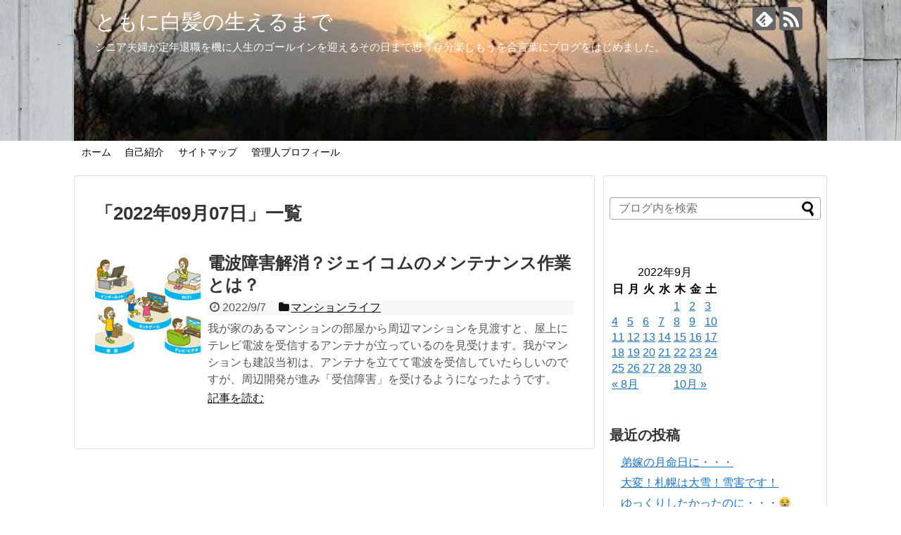

--- FILE ---
content_type: text/html; charset=UTF-8
request_url: https://tomosiraga.com/2022/09/07
body_size: 9509
content:
<!DOCTYPE html>
<html lang="ja"
	prefix="og: https://ogp.me/ns#" >
<head>
<meta charset="UTF-8">
  <meta name="viewport" content="width=device-width,initial-scale=1.0">
<link rel="alternate" type="application/rss+xml" title="ともに白髪の生えるまで RSS Feed" href="https://tomosiraga.com/feed" />
<link rel="pingback" href="https://tomosiraga.com/xmlrpc.php" />
<meta name="robots" content="noindex,follow">
<!-- OGP -->
<meta property="og:type" content="website">
<meta property="og:description" content="シニア夫婦が定年退職を機に人生のゴールインを迎えるその日まで思う存分楽しもうを合言葉にブログをはじめました。">
<meta property="og:title" content="ともに白髪の生えるまで">
<meta property="og:url" content="https://tomosiraga.com">
<meta property="og:image" content="https://tomosiraga.com/wp-content/uploads/2018/04/cropped-e1523241835962-4.jpg">
<meta property="og:site_name" content="ともに白髪の生えるまで">
<meta property="og:locale" content="ja_JP">
<!-- /OGP -->
<!-- Twitter Card -->
<meta name="twitter:card" content="summary">
<meta name="twitter:description" content="シニア夫婦が定年退職を機に人生のゴールインを迎えるその日まで思う存分楽しもうを合言葉にブログをはじめました。">
<meta name="twitter:title" content="ともに白髪の生えるまで">
<meta name="twitter:url" content="https://tomosiraga.com">
<meta name="twitter:domain" content="tomosiraga.com">
<!-- /Twitter Card -->


<script async src="//pagead2.googlesyndication.com/pagead/js/adsbygoogle.js"></script>
<script>
  (adsbygoogle = window.adsbygoogle || []).push({
    google_ad_client: "ca-pub-2790336068051267",
    enable_page_level_ads: true
  });
</script><title>2022年9月7日 | ともに白髪の生えるまで</title>

		<!-- All in One SEO 4.1.7 -->
		<meta name="robots" content="noindex, max-snippet:-1, max-image-preview:large, max-video-preview:-1" />
		<link rel="canonical" href="https://tomosiraga.com/2022/09/07" />
		<meta name="google" content="nositelinkssearchbox" />
		<script type="application/ld+json" class="aioseo-schema">
			{"@context":"https:\/\/schema.org","@graph":[{"@type":"WebSite","@id":"https:\/\/tomosiraga.com\/#website","url":"https:\/\/tomosiraga.com\/","name":"\u3068\u3082\u306b\u767d\u9aea\u306e\u751f\u3048\u308b\u307e\u3067","description":"\u30b7\u30cb\u30a2\u592b\u5a66\u304c\u5b9a\u5e74\u9000\u8077\u3092\u6a5f\u306b\u4eba\u751f\u306e\u30b4\u30fc\u30eb\u30a4\u30f3\u3092\u8fce\u3048\u308b\u305d\u306e\u65e5\u307e\u3067\u601d\u3046\u5b58\u5206\u697d\u3057\u3082\u3046\u3092\u5408\u8a00\u8449\u306b\u30d6\u30ed\u30b0\u3092\u306f\u3058\u3081\u307e\u3057\u305f\u3002","inLanguage":"ja","publisher":{"@id":"https:\/\/tomosiraga.com\/#organization"}},{"@type":"Organization","@id":"https:\/\/tomosiraga.com\/#organization","name":"\u3068\u3082\u306b\u767d\u9aea\u306e\u751f\u3048\u308b\u307e\u3067","url":"https:\/\/tomosiraga.com\/"},{"@type":"BreadcrumbList","@id":"https:\/\/tomosiraga.com\/2022\/09\/07\/#breadcrumblist","itemListElement":[{"@type":"ListItem","@id":"https:\/\/tomosiraga.com\/#listItem","position":1,"item":{"@type":"WebPage","@id":"https:\/\/tomosiraga.com\/","name":"\u30db\u30fc\u30e0","description":"\u5b9a\u5e74\u9000\u8077\u3057\u3001\u3059\u3067\u306b\u982d\u9aea\u306b\u306f\u767d\u3044\u3082\u306e\u304c\u305f\u304f\u3055\u3093\u751f\u3048\u305f\uff08\u7b11\uff09\u3001\u672d\u5e4c\u5728\u4f4f\u306e\u30b7\u30cb\u30a2\u592b\u5a66\u3067\u3059\u3002\u5408\u8a00\u8449\u306f\u300c\u4eba\u751f\u306e\u30b4\u30fc\u30eb\u30a4\u30f3\u3092\u8fce\u3048\u308b\u305d\u306e\u65e5\u307e\u3067\u5065\u5eb7\u3067\u601d\u3046\u5b58\u5206\u697d\u3057\u307f\u307e\u3057\u3087\u3046\uff01\uff01\u300d","url":"https:\/\/tomosiraga.com\/"},"nextItem":"https:\/\/tomosiraga.com\/2022\/#listItem"},{"@type":"ListItem","@id":"https:\/\/tomosiraga.com\/2022\/#listItem","position":2,"item":{"@type":"WebPage","@id":"https:\/\/tomosiraga.com\/2022\/","name":"2022","url":"https:\/\/tomosiraga.com\/2022\/"},"nextItem":"https:\/\/tomosiraga.com\/2022\/09\/#listItem","previousItem":"https:\/\/tomosiraga.com\/#listItem"},{"@type":"ListItem","@id":"https:\/\/tomosiraga.com\/2022\/09\/#listItem","position":3,"item":{"@type":"WebPage","@id":"https:\/\/tomosiraga.com\/2022\/09\/","name":"9\u6708, 2022","url":"https:\/\/tomosiraga.com\/2022\/09\/"},"nextItem":"https:\/\/tomosiraga.com\/2022\/09\/07\/#listItem","previousItem":"https:\/\/tomosiraga.com\/2022\/#listItem"},{"@type":"ListItem","@id":"https:\/\/tomosiraga.com\/2022\/09\/07\/#listItem","position":4,"item":{"@type":"WebPage","@id":"https:\/\/tomosiraga.com\/2022\/09\/07\/","name":"2022\u5e749\u67087\u65e5","url":"https:\/\/tomosiraga.com\/2022\/09\/07\/"},"previousItem":"https:\/\/tomosiraga.com\/2022\/09\/#listItem"}]},{"@type":"CollectionPage","@id":"https:\/\/tomosiraga.com\/2022\/09\/07\/#collectionpage","url":"https:\/\/tomosiraga.com\/2022\/09\/07\/","name":"2022\u5e749\u67087\u65e5 | \u3068\u3082\u306b\u767d\u9aea\u306e\u751f\u3048\u308b\u307e\u3067","inLanguage":"ja","isPartOf":{"@id":"https:\/\/tomosiraga.com\/#website"},"breadcrumb":{"@id":"https:\/\/tomosiraga.com\/2022\/09\/07\/#breadcrumblist"}}]}
		</script>
		<script type="text/javascript" >
			window.ga=window.ga||function(){(ga.q=ga.q||[]).push(arguments)};ga.l=+new Date;
			ga('create', "UA-119375858-1", { 'cookieDomain': 'tomosiraga.com' } );
			ga('send', 'pageview');
		</script>
		<script async src="https://www.google-analytics.com/analytics.js"></script>
		<!-- All in One SEO -->

<link rel='dns-prefetch' href='//s.w.org' />
<link rel="alternate" type="application/rss+xml" title="ともに白髪の生えるまで &raquo; フィード" href="https://tomosiraga.com/feed" />
<link rel="alternate" type="application/rss+xml" title="ともに白髪の生えるまで &raquo; コメントフィード" href="https://tomosiraga.com/comments/feed" />
		<script type="text/javascript">
			window._wpemojiSettings = {"baseUrl":"https:\/\/s.w.org\/images\/core\/emoji\/11\/72x72\/","ext":".png","svgUrl":"https:\/\/s.w.org\/images\/core\/emoji\/11\/svg\/","svgExt":".svg","source":{"concatemoji":"https:\/\/tomosiraga.com\/wp-includes\/js\/wp-emoji-release.min.js?ver=5.0.22&fver=20210415035341"}};
			!function(e,a,t){var n,r,o,i=a.createElement("canvas"),p=i.getContext&&i.getContext("2d");function s(e,t){var a=String.fromCharCode;p.clearRect(0,0,i.width,i.height),p.fillText(a.apply(this,e),0,0);e=i.toDataURL();return p.clearRect(0,0,i.width,i.height),p.fillText(a.apply(this,t),0,0),e===i.toDataURL()}function c(e){var t=a.createElement("script");t.src=e,t.defer=t.type="text/javascript",a.getElementsByTagName("head")[0].appendChild(t)}for(o=Array("flag","emoji"),t.supports={everything:!0,everythingExceptFlag:!0},r=0;r<o.length;r++)t.supports[o[r]]=function(e){if(!p||!p.fillText)return!1;switch(p.textBaseline="top",p.font="600 32px Arial",e){case"flag":return s([55356,56826,55356,56819],[55356,56826,8203,55356,56819])?!1:!s([55356,57332,56128,56423,56128,56418,56128,56421,56128,56430,56128,56423,56128,56447],[55356,57332,8203,56128,56423,8203,56128,56418,8203,56128,56421,8203,56128,56430,8203,56128,56423,8203,56128,56447]);case"emoji":return!s([55358,56760,9792,65039],[55358,56760,8203,9792,65039])}return!1}(o[r]),t.supports.everything=t.supports.everything&&t.supports[o[r]],"flag"!==o[r]&&(t.supports.everythingExceptFlag=t.supports.everythingExceptFlag&&t.supports[o[r]]);t.supports.everythingExceptFlag=t.supports.everythingExceptFlag&&!t.supports.flag,t.DOMReady=!1,t.readyCallback=function(){t.DOMReady=!0},t.supports.everything||(n=function(){t.readyCallback()},a.addEventListener?(a.addEventListener("DOMContentLoaded",n,!1),e.addEventListener("load",n,!1)):(e.attachEvent("onload",n),a.attachEvent("onreadystatechange",function(){"complete"===a.readyState&&t.readyCallback()})),(n=t.source||{}).concatemoji?c(n.concatemoji):n.wpemoji&&n.twemoji&&(c(n.twemoji),c(n.wpemoji)))}(window,document,window._wpemojiSettings);
		</script>
		<style type="text/css">
img.wp-smiley,
img.emoji {
	display: inline !important;
	border: none !important;
	box-shadow: none !important;
	height: 1em !important;
	width: 1em !important;
	margin: 0 .07em !important;
	vertical-align: -0.1em !important;
	background: none !important;
	padding: 0 !important;
}
</style>
<link rel='stylesheet' id='simplicity-style-css'  href='https://tomosiraga.com/wp-content/themes/simplicity2/style.css?ver=5.0.22&#038;fver=20180330062905' type='text/css' media='all' />
<link rel='stylesheet' id='responsive-style-css'  href='https://tomosiraga.com/wp-content/themes/simplicity2/css/responsive-pc.css?ver=5.0.22&#038;fver=20180330062905' type='text/css' media='all' />
<link rel='stylesheet' id='skin-style-css'  href='https://tomosiraga.com/wp-content/themes/simplicity2/skins/large-picture-header/style.css?ver=5.0.22&#038;fver=20180330062905' type='text/css' media='all' />
<link rel='stylesheet' id='font-awesome-style-css'  href='https://tomosiraga.com/wp-content/themes/simplicity2/webfonts/css/font-awesome.min.css?ver=5.0.22&#038;fver=20180330062905' type='text/css' media='all' />
<link rel='stylesheet' id='icomoon-style-css'  href='https://tomosiraga.com/wp-content/themes/simplicity2/webfonts/icomoon/style.css?ver=5.0.22&#038;fver=20180330062905' type='text/css' media='all' />
<link rel='stylesheet' id='responsive-mode-style-css'  href='https://tomosiraga.com/wp-content/themes/simplicity2/responsive.css?ver=5.0.22&#038;fver=20180330062905' type='text/css' media='all' />
<link rel='stylesheet' id='narrow-style-css'  href='https://tomosiraga.com/wp-content/themes/simplicity2/css/narrow.css?ver=5.0.22&#038;fver=20180330062905' type='text/css' media='all' />
<link rel='stylesheet' id='media-style-css'  href='https://tomosiraga.com/wp-content/themes/simplicity2/css/media.css?ver=5.0.22&#038;fver=20180330062905' type='text/css' media='all' />
<link rel='stylesheet' id='extension-style-css'  href='https://tomosiraga.com/wp-content/themes/simplicity2/css/extension.css?ver=5.0.22&#038;fver=20180330062905' type='text/css' media='all' />
<style id='extension-style-inline-css' type='text/css'>
a{color:#1e73be}#header{background-color:#1e73be}#site-title a{color:#fff}#site-description{color:#fff}#navi ul,#navi ul.sub-menu,#navi ul.children{background-color:#fff;border-color:#fff}#navi{background-color:#fff}@media screen and (max-width:1110px){#navi{background-color:transparent}}#navi ul li a{color:#000}#page-top a{color:#fff}#page-top a{background-color:#000}#footer{background-color:#fff}#h-top{min-height:200px}#footer{background-color:transparent;color:#000}#footer-widget{color:#000}#footer a{color:#1e73be}#footer h3{color:#333}#copyright a{color:#111} #sidebar{background-color:#fff;padding:5px 8px;border-radius:4px;border:1px solid #ddd}@media screen and (max-width:639px){.article br{display:block}}#h-top{background-image:url(https://tomosiraga.com/wp-content/uploads/2018/04/cropped-e1523241835962-4.jpg)}
</style>
<link rel='stylesheet' id='child-style-css'  href='https://tomosiraga.com/wp-content/themes/simplicity2-child/style.css?ver=5.0.22&#038;fver=20180330063245' type='text/css' media='all' />
<link rel='stylesheet' id='child-responsive-mode-style-css'  href='https://tomosiraga.com/wp-content/themes/simplicity2-child/responsive.css?ver=5.0.22&#038;fver=20180330063245' type='text/css' media='all' />
<link rel='stylesheet' id='print-style-css'  href='https://tomosiraga.com/wp-content/themes/simplicity2/css/print.css?ver=5.0.22&#038;fver=20180330062905' type='text/css' media='print' />
<link rel='stylesheet' id='wp-block-library-css'  href='https://tomosiraga.com/wp-includes/css/dist/block-library/style.min.css?ver=5.0.22&#038;fver=20190110035340' type='text/css' media='all' />
<link rel='stylesheet' id='contact-form-7-css'  href='https://tomosiraga.com/wp-content/plugins/contact-form-7/includes/css/styles.css?ver=5.1.8&#038;fver=20200515074334' type='text/css' media='all' />
<link rel='stylesheet' id='wordpress-popular-posts-css-css'  href='https://tomosiraga.com/wp-content/plugins/wordpress-popular-posts/assets/css/wpp.css?ver=5.5.1&#038;fver=20220216010310' type='text/css' media='all' />
<script type='text/javascript' src='https://tomosiraga.com/wp-includes/js/jquery/jquery.js?ver=1.12.4&#038;fver=20190905035326'></script>
<script type='text/javascript' src='https://tomosiraga.com/wp-includes/js/jquery/jquery-migrate.min.js?ver=1.4.1&#038;fver=20160520061128'></script>
<script type='application/json' id="wpp-json">
{"sampling_active":0,"sampling_rate":100,"ajax_url":"https:\/\/tomosiraga.com\/wp-json\/wordpress-popular-posts\/v1\/popular-posts","api_url":"https:\/\/tomosiraga.com\/wp-json\/wordpress-popular-posts","ID":0,"token":"e683bd7590","lang":0,"debug":0}
</script>
<script type='text/javascript' src='https://tomosiraga.com/wp-content/plugins/wordpress-popular-posts/assets/js/wpp.min.js?ver=5.5.1&#038;fver=20220216010310'></script>
            <style id="wpp-loading-animation-styles">@-webkit-keyframes bgslide{from{background-position-x:0}to{background-position-x:-200%}}@keyframes bgslide{from{background-position-x:0}to{background-position-x:-200%}}.wpp-widget-placeholder,.wpp-widget-block-placeholder{margin:0 auto;width:60px;height:3px;background:#dd3737;background:linear-gradient(90deg,#dd3737 0%,#571313 10%,#dd3737 100%);background-size:200% auto;border-radius:3px;-webkit-animation:bgslide 1s infinite linear;animation:bgslide 1s infinite linear}</style>
            		<style type="text/css">.recentcomments a{display:inline !important;padding:0 !important;margin:0 !important;}</style>
		</head>
  <body class="archive date" itemscope itemtype="http://schema.org/WebPage">
    <div id="container">

      <!-- header -->
      <header itemscope itemtype="http://schema.org/WPHeader">
        <div id="header" class="clearfix">
          <div id="header-in">

                        <div id="h-top">
              <!-- モバイルメニュー表示用のボタン -->
<div id="mobile-menu">
  <a id="mobile-menu-toggle" href="#"><span class="fa fa-bars fa-2x"></span></a>
</div>

              <div class="alignleft top-title-catchphrase">
                <!-- サイトのタイトル -->
<p id="site-title" itemscope itemtype="http://schema.org/Organization">
  <a href="https://tomosiraga.com/">ともに白髪の生えるまで</a></p>
<!-- サイトの概要 -->
<p id="site-description">
  シニア夫婦が定年退職を機に人生のゴールインを迎えるその日まで思う存分楽しもうを合言葉にブログをはじめました。</p>
              </div>

              <div class="alignright top-sns-follows">
                                <!-- SNSページ -->
<div class="sns-pages">
<p class="sns-follow-msg">フォローする</p>
<ul class="snsp">
<li class="feedly-page"><a href="//feedly.com/i/subscription/feed/https://tomosiraga.com/feed" target="blank" title="feedlyで更新情報を購読" rel="nofollow"><span class="icon-feedly-logo"></span></a></li><li class="rss-page"><a href="https://tomosiraga.com/feed" target="_blank" title="RSSで更新情報をフォロー" rel="nofollow"><span class="icon-rss-logo"></span></a></li>  </ul>
</div>
                              </div>

            </div><!-- /#h-top -->
          </div><!-- /#header-in -->
        </div><!-- /#header -->
      </header>

      <!-- Navigation -->
<nav itemscope itemtype="http://schema.org/SiteNavigationElement">
  <div id="navi">
      	<div id="navi-in">
      <div class="menu-%e3%82%b0%e3%83%ad%e3%83%bc%e3%83%90%e3%83%ab%e3%83%a1%e3%83%8b%e3%83%a5%e3%83%bc-container"><ul id="menu-%e3%82%b0%e3%83%ad%e3%83%bc%e3%83%90%e3%83%ab%e3%83%a1%e3%83%8b%e3%83%a5%e3%83%bc" class="menu"><li id="menu-item-156" class="menu-item menu-item-type-custom menu-item-object-custom menu-item-home menu-item-156"><a href="https://tomosiraga.com/">ホーム</a></li>
<li id="menu-item-157" class="menu-item menu-item-type-post_type menu-item-object-page menu-item-157"><a href="https://tomosiraga.com/self-introduction">自己紹介</a></li>
<li id="menu-item-158" class="menu-item menu-item-type-post_type menu-item-object-page menu-item-158"><a href="https://tomosiraga.com/sitemap">サイトマップ</a></li>
<li id="menu-item-159" class="menu-item menu-item-type-post_type menu-item-object-page menu-item-159"><a href="https://tomosiraga.com/profile">管理人プロフィール</a></li>
</ul></div>    </div><!-- /#navi-in -->
  </div><!-- /#navi -->
</nav>
<!-- /Navigation -->
      <!-- 本体部分 -->
      <div id="body">
        <div id="body-in" class="cf">

          
          <!-- main -->
          <main itemscope itemprop="mainContentOfPage">
            <div id="main" itemscope itemtype="http://schema.org/Blog">

  <h1 id="archive-title"><span class="archive-title-pb">「</span><span class="archive-title-text">2022年09月07日</span><span class="archive-title-pa">」</span><span class="archive-title-list-text">一覧</span></h1>






<div id="list">
<!-- 記事一覧 -->
<a class="hover-card" href="https://tomosiraga.com/%e3%83%9e%e3%83%b3%e3%82%b7%e3%83%a7%e3%83%b3%e3%83%a9%e3%82%a4%e3%83%95/television-radio-reception-atatus-survey.html"><article id="post-31502" class="entry cf entry-card post-31502 post type-post status-publish format-standard has-post-thumbnail category-24">
  <figure class="entry-thumb">
                  <img width="150" height="150" src="https://tomosiraga.com/wp-content/uploads/2022/09/d48aa886c66954c9cc5a1221df757035-150x150.jpg" class="entry-thumnail wp-post-image" alt="" srcset="https://tomosiraga.com/wp-content/uploads/2022/09/d48aa886c66954c9cc5a1221df757035-150x150.jpg 150w, https://tomosiraga.com/wp-content/uploads/2022/09/d48aa886c66954c9cc5a1221df757035-100x100.jpg 100w" sizes="(max-width: 150px) 100vw, 150px" />
            </figure><!-- /.entry-thumb -->

  <div class="entry-card-content">
  <header>
    <h2>電波障害解消？ジェイコムのメンテナンス作業とは？</h2>
    <p class="post-meta">
            <span class="post-date"><span class="fa fa-clock-o fa-fw"></span><span class="published">2022/9/7</span></span>
      
      <span class="category"><span class="fa fa-folder fa-fw"></span>マンションライフ</span>

      
      
    </p><!-- /.post-meta -->
      </header>
  <p class="entry-snippet">我が家のあるマンションの部屋から周辺マンションを見渡すと、屋上にテレビ電波を受信するアンテナが立っているのを見受けます。我がマンションも建設当初は、アンテナを立てて電波を受信していたらしいのですが、周辺開発が進み「受信障害」を受けるようになったようです。</p>

    <footer>
    <p class="entry-read">記事を読む</p>
  </footer>
  
</div><!-- /.entry-card-content -->
</article></a>  <div class="clear"></div>
</div><!-- /#list -->

  <!-- 文章下広告 -->
                  


            </div><!-- /#main -->
          </main>
        <!-- sidebar -->
<div id="sidebar" role="complementary">
    
  <div id="sidebar-widget">
  <!-- ウイジェット -->
  <aside id="search-2" class="widget widget_search"><form method="get" id="searchform" action="https://tomosiraga.com/">
	<input type="text" placeholder="ブログ内を検索" name="s" id="s">
	<input type="submit" id="searchsubmit" value="">
</form></aside><aside id="calendar-3" class="widget widget_calendar"><div id="calendar_wrap" class="calendar_wrap"><table id="wp-calendar">
	<caption>2022年9月</caption>
	<thead>
	<tr>
		<th scope="col" title="日曜日">日</th>
		<th scope="col" title="月曜日">月</th>
		<th scope="col" title="火曜日">火</th>
		<th scope="col" title="水曜日">水</th>
		<th scope="col" title="木曜日">木</th>
		<th scope="col" title="金曜日">金</th>
		<th scope="col" title="土曜日">土</th>
	</tr>
	</thead>

	<tfoot>
	<tr>
		<td colspan="3" id="prev"><a href="https://tomosiraga.com/2022/08">&laquo; 8月</a></td>
		<td class="pad">&nbsp;</td>
		<td colspan="3" id="next"><a href="https://tomosiraga.com/2022/10">10月 &raquo;</a></td>
	</tr>
	</tfoot>

	<tbody>
	<tr>
		<td colspan="4" class="pad">&nbsp;</td><td><a href="https://tomosiraga.com/2022/09/01" aria-label="2022年9月1日 に投稿を公開">1</a></td><td><a href="https://tomosiraga.com/2022/09/02" aria-label="2022年9月2日 に投稿を公開">2</a></td><td><a href="https://tomosiraga.com/2022/09/03" aria-label="2022年9月3日 に投稿を公開">3</a></td>
	</tr>
	<tr>
		<td><a href="https://tomosiraga.com/2022/09/04" aria-label="2022年9月4日 に投稿を公開">4</a></td><td><a href="https://tomosiraga.com/2022/09/05" aria-label="2022年9月5日 に投稿を公開">5</a></td><td><a href="https://tomosiraga.com/2022/09/06" aria-label="2022年9月6日 に投稿を公開">6</a></td><td><a href="https://tomosiraga.com/2022/09/07" aria-label="2022年9月7日 に投稿を公開">7</a></td><td><a href="https://tomosiraga.com/2022/09/08" aria-label="2022年9月8日 に投稿を公開">8</a></td><td><a href="https://tomosiraga.com/2022/09/09" aria-label="2022年9月9日 に投稿を公開">9</a></td><td><a href="https://tomosiraga.com/2022/09/10" aria-label="2022年9月10日 に投稿を公開">10</a></td>
	</tr>
	<tr>
		<td><a href="https://tomosiraga.com/2022/09/11" aria-label="2022年9月11日 に投稿を公開">11</a></td><td><a href="https://tomosiraga.com/2022/09/12" aria-label="2022年9月12日 に投稿を公開">12</a></td><td><a href="https://tomosiraga.com/2022/09/13" aria-label="2022年9月13日 に投稿を公開">13</a></td><td><a href="https://tomosiraga.com/2022/09/14" aria-label="2022年9月14日 に投稿を公開">14</a></td><td><a href="https://tomosiraga.com/2022/09/15" aria-label="2022年9月15日 に投稿を公開">15</a></td><td><a href="https://tomosiraga.com/2022/09/16" aria-label="2022年9月16日 に投稿を公開">16</a></td><td><a href="https://tomosiraga.com/2022/09/17" aria-label="2022年9月17日 に投稿を公開">17</a></td>
	</tr>
	<tr>
		<td><a href="https://tomosiraga.com/2022/09/18" aria-label="2022年9月18日 に投稿を公開">18</a></td><td><a href="https://tomosiraga.com/2022/09/19" aria-label="2022年9月19日 に投稿を公開">19</a></td><td><a href="https://tomosiraga.com/2022/09/20" aria-label="2022年9月20日 に投稿を公開">20</a></td><td><a href="https://tomosiraga.com/2022/09/21" aria-label="2022年9月21日 に投稿を公開">21</a></td><td><a href="https://tomosiraga.com/2022/09/22" aria-label="2022年9月22日 に投稿を公開">22</a></td><td><a href="https://tomosiraga.com/2022/09/23" aria-label="2022年9月23日 に投稿を公開">23</a></td><td><a href="https://tomosiraga.com/2022/09/24" aria-label="2022年9月24日 に投稿を公開">24</a></td>
	</tr>
	<tr>
		<td><a href="https://tomosiraga.com/2022/09/25" aria-label="2022年9月25日 に投稿を公開">25</a></td><td><a href="https://tomosiraga.com/2022/09/26" aria-label="2022年9月26日 に投稿を公開">26</a></td><td><a href="https://tomosiraga.com/2022/09/27" aria-label="2022年9月27日 に投稿を公開">27</a></td><td><a href="https://tomosiraga.com/2022/09/28" aria-label="2022年9月28日 に投稿を公開">28</a></td><td><a href="https://tomosiraga.com/2022/09/29" aria-label="2022年9月29日 に投稿を公開">29</a></td><td><a href="https://tomosiraga.com/2022/09/30" aria-label="2022年9月30日 に投稿を公開">30</a></td>
		<td class="pad" colspan="1">&nbsp;</td>
	</tr>
	</tbody>
	</table></div></aside>		<aside id="recent-posts-2" class="widget widget_recent_entries">		<h3 class="widget_title sidebar_widget_title">最近の投稿</h3>		<ul>
											<li>
					<a href="https://tomosiraga.com/%e6%9a%ae%e3%82%89%e3%81%97/sisterinlaw-suddendeath.html">弟嫁の月命日に・・・</a>
									</li>
											<li>
					<a href="https://tomosiraga.com/%e3%83%9e%e3%83%b3%e3%82%b7%e3%83%a7%e3%83%b3%e3%83%a9%e3%82%a4%e3%83%95/sapporo-snowdamage-suspension-emigration-decision.html">大変！札幌は大雪！雪害です！</a>
									</li>
											<li>
					<a href="https://tomosiraga.com/%e5%ad%ab%e3%81%ae%e3%81%93%e3%81%a8/granddaughter-daytrip-homecoming-tired.html">ゆっくりしたかったのに・・・&#x1f62d;</a>
									</li>
											<li>
					<a href="https://tomosiraga.com/%e3%83%9e%e3%83%b3%e3%82%b7%e3%83%a7%e3%83%b3%e3%83%a9%e3%82%a4%e3%83%95/winter-electricitybill-gasbill-airconditionet-floorheating.html">電気・ガス使用量で知る【季節の変化】</a>
									</li>
											<li>
					<a href="https://tomosiraga.com/%e6%97%85%e8%a1%8c/%e6%9d%b1%e4%ba%ac/post-48627.html">また行きたい！ゼッタイ行くぞー！</a>
									</li>
					</ul>
		</aside><aside id="recent-comments-2" class="widget widget_recent_comments"><h3 class="widget_title sidebar_widget_title">最近のコメント</h3><ul id="recentcomments"><li class="recentcomments"><a href="https://tomosiraga.com/%e3%83%9e%e3%83%b3%e3%82%b7%e3%83%a7%e3%83%b3%e3%83%a9%e3%82%a4%e3%83%95/sapporo-snowdamage-suspension-emigration-decision.html#comment-33578">大変！札幌は大雪！雪害です！</a> に <span class="comment-author-link">ともに白髪の生えるまで</span> より</li><li class="recentcomments"><a href="https://tomosiraga.com/%e3%83%9e%e3%83%b3%e3%82%b7%e3%83%a7%e3%83%b3%e3%83%a9%e3%82%a4%e3%83%95/sapporo-snowdamage-suspension-emigration-decision.html#comment-33573">大変！札幌は大雪！雪害です！</a> に <span class="comment-author-link">エゾリス</span> より</li><li class="recentcomments"><a href="https://tomosiraga.com/%e5%ad%ab%e3%81%ae%e3%81%93%e3%81%a8/calendar-holiday-threedayweekend-fiveconsecutiveholidays-sleepover.html#comment-33440">今年は３連休が多い！これはヤバイぞ&#x1f4a6;</a> に <span class="comment-author-link">ともに白髪の生えるまで</span> より</li><li class="recentcomments"><a href="https://tomosiraga.com/%e5%ad%ab%e3%81%ae%e3%81%93%e3%81%a8/calendar-holiday-threedayweekend-fiveconsecutiveholidays-sleepover.html#comment-33408">今年は３連休が多い！これはヤバイぞ&#x1f4a6;</a> に <span class="comment-author-link">シニア</span> より</li><li class="recentcomments"><a href="https://tomosiraga.com/%e5%ad%ab%e3%81%ae%e3%81%93%e3%81%a8/calendar-holiday-threedayweekend-fiveconsecutiveholidays-sleepover.html#comment-33400">今年は３連休が多い！これはヤバイぞ&#x1f4a6;</a> に <span class="comment-author-link">ともに白髪の生えるまで</span> より</li></ul></aside><aside id="archives-2" class="widget widget_archive"><h3 class="widget_title sidebar_widget_title">アーカイブ</h3>		<ul>
			<li><a href='https://tomosiraga.com/2026/01'>2026年1月</a></li>
	<li><a href='https://tomosiraga.com/2025/12'>2025年12月</a></li>
	<li><a href='https://tomosiraga.com/2025/11'>2025年11月</a></li>
	<li><a href='https://tomosiraga.com/2025/10'>2025年10月</a></li>
	<li><a href='https://tomosiraga.com/2025/09'>2025年9月</a></li>
	<li><a href='https://tomosiraga.com/2025/08'>2025年8月</a></li>
	<li><a href='https://tomosiraga.com/2025/07'>2025年7月</a></li>
	<li><a href='https://tomosiraga.com/2025/06'>2025年6月</a></li>
	<li><a href='https://tomosiraga.com/2025/05'>2025年5月</a></li>
	<li><a href='https://tomosiraga.com/2025/04'>2025年4月</a></li>
	<li><a href='https://tomosiraga.com/2025/03'>2025年3月</a></li>
	<li><a href='https://tomosiraga.com/2025/02'>2025年2月</a></li>
	<li><a href='https://tomosiraga.com/2025/01'>2025年1月</a></li>
	<li><a href='https://tomosiraga.com/2024/12'>2024年12月</a></li>
	<li><a href='https://tomosiraga.com/2024/11'>2024年11月</a></li>
	<li><a href='https://tomosiraga.com/2024/10'>2024年10月</a></li>
	<li><a href='https://tomosiraga.com/2024/09'>2024年9月</a></li>
	<li><a href='https://tomosiraga.com/2024/08'>2024年8月</a></li>
	<li><a href='https://tomosiraga.com/2024/07'>2024年7月</a></li>
	<li><a href='https://tomosiraga.com/2024/06'>2024年6月</a></li>
	<li><a href='https://tomosiraga.com/2024/05'>2024年5月</a></li>
	<li><a href='https://tomosiraga.com/2024/04'>2024年4月</a></li>
	<li><a href='https://tomosiraga.com/2024/03'>2024年3月</a></li>
	<li><a href='https://tomosiraga.com/2024/02'>2024年2月</a></li>
	<li><a href='https://tomosiraga.com/2024/01'>2024年1月</a></li>
	<li><a href='https://tomosiraga.com/2023/12'>2023年12月</a></li>
	<li><a href='https://tomosiraga.com/2023/11'>2023年11月</a></li>
	<li><a href='https://tomosiraga.com/2023/10'>2023年10月</a></li>
	<li><a href='https://tomosiraga.com/2023/09'>2023年9月</a></li>
	<li><a href='https://tomosiraga.com/2023/08'>2023年8月</a></li>
	<li><a href='https://tomosiraga.com/2023/07'>2023年7月</a></li>
	<li><a href='https://tomosiraga.com/2023/06'>2023年6月</a></li>
	<li><a href='https://tomosiraga.com/2023/05'>2023年5月</a></li>
	<li><a href='https://tomosiraga.com/2023/04'>2023年4月</a></li>
	<li><a href='https://tomosiraga.com/2023/03'>2023年3月</a></li>
	<li><a href='https://tomosiraga.com/2023/02'>2023年2月</a></li>
	<li><a href='https://tomosiraga.com/2023/01'>2023年1月</a></li>
	<li><a href='https://tomosiraga.com/2022/12'>2022年12月</a></li>
	<li><a href='https://tomosiraga.com/2022/11'>2022年11月</a></li>
	<li><a href='https://tomosiraga.com/2022/10'>2022年10月</a></li>
	<li><a href='https://tomosiraga.com/2022/09'>2022年9月</a></li>
	<li><a href='https://tomosiraga.com/2022/08'>2022年8月</a></li>
	<li><a href='https://tomosiraga.com/2022/07'>2022年7月</a></li>
	<li><a href='https://tomosiraga.com/2022/06'>2022年6月</a></li>
	<li><a href='https://tomosiraga.com/2022/05'>2022年5月</a></li>
	<li><a href='https://tomosiraga.com/2022/04'>2022年4月</a></li>
	<li><a href='https://tomosiraga.com/2022/03'>2022年3月</a></li>
	<li><a href='https://tomosiraga.com/2022/02'>2022年2月</a></li>
	<li><a href='https://tomosiraga.com/2022/01'>2022年1月</a></li>
	<li><a href='https://tomosiraga.com/2021/12'>2021年12月</a></li>
	<li><a href='https://tomosiraga.com/2021/11'>2021年11月</a></li>
	<li><a href='https://tomosiraga.com/2021/10'>2021年10月</a></li>
	<li><a href='https://tomosiraga.com/2021/09'>2021年9月</a></li>
	<li><a href='https://tomosiraga.com/2021/08'>2021年8月</a></li>
	<li><a href='https://tomosiraga.com/2021/07'>2021年7月</a></li>
	<li><a href='https://tomosiraga.com/2021/06'>2021年6月</a></li>
	<li><a href='https://tomosiraga.com/2021/05'>2021年5月</a></li>
	<li><a href='https://tomosiraga.com/2021/04'>2021年4月</a></li>
	<li><a href='https://tomosiraga.com/2021/03'>2021年3月</a></li>
	<li><a href='https://tomosiraga.com/2021/02'>2021年2月</a></li>
	<li><a href='https://tomosiraga.com/2021/01'>2021年1月</a></li>
	<li><a href='https://tomosiraga.com/2020/12'>2020年12月</a></li>
	<li><a href='https://tomosiraga.com/2020/11'>2020年11月</a></li>
	<li><a href='https://tomosiraga.com/2020/10'>2020年10月</a></li>
	<li><a href='https://tomosiraga.com/2020/09'>2020年9月</a></li>
	<li><a href='https://tomosiraga.com/2020/08'>2020年8月</a></li>
	<li><a href='https://tomosiraga.com/2020/07'>2020年7月</a></li>
	<li><a href='https://tomosiraga.com/2020/06'>2020年6月</a></li>
	<li><a href='https://tomosiraga.com/2020/05'>2020年5月</a></li>
	<li><a href='https://tomosiraga.com/2020/04'>2020年4月</a></li>
	<li><a href='https://tomosiraga.com/2020/03'>2020年3月</a></li>
	<li><a href='https://tomosiraga.com/2020/02'>2020年2月</a></li>
	<li><a href='https://tomosiraga.com/2020/01'>2020年1月</a></li>
	<li><a href='https://tomosiraga.com/2019/12'>2019年12月</a></li>
	<li><a href='https://tomosiraga.com/2019/11'>2019年11月</a></li>
	<li><a href='https://tomosiraga.com/2019/10'>2019年10月</a></li>
	<li><a href='https://tomosiraga.com/2019/09'>2019年9月</a></li>
	<li><a href='https://tomosiraga.com/2019/08'>2019年8月</a></li>
	<li><a href='https://tomosiraga.com/2019/07'>2019年7月</a></li>
	<li><a href='https://tomosiraga.com/2019/06'>2019年6月</a></li>
	<li><a href='https://tomosiraga.com/2019/05'>2019年5月</a></li>
	<li><a href='https://tomosiraga.com/2019/04'>2019年4月</a></li>
	<li><a href='https://tomosiraga.com/2019/03'>2019年3月</a></li>
	<li><a href='https://tomosiraga.com/2019/02'>2019年2月</a></li>
	<li><a href='https://tomosiraga.com/2019/01'>2019年1月</a></li>
	<li><a href='https://tomosiraga.com/2018/12'>2018年12月</a></li>
	<li><a href='https://tomosiraga.com/2018/11'>2018年11月</a></li>
	<li><a href='https://tomosiraga.com/2018/10'>2018年10月</a></li>
	<li><a href='https://tomosiraga.com/2018/09'>2018年9月</a></li>
	<li><a href='https://tomosiraga.com/2018/08'>2018年8月</a></li>
	<li><a href='https://tomosiraga.com/2018/07'>2018年7月</a></li>
	<li><a href='https://tomosiraga.com/2018/06'>2018年6月</a></li>
	<li><a href='https://tomosiraga.com/2018/05'>2018年5月</a></li>
	<li><a href='https://tomosiraga.com/2018/04'>2018年4月</a></li>
		</ul>
		</aside><aside id="categories-2" class="widget widget_categories"><h3 class="widget_title sidebar_widget_title">カテゴリー</h3>		<ul>
	<li class="cat-item cat-item-9"><a href="https://tomosiraga.com/./%e3%81%95%e3%81%a3%e3%81%bd%e3%82%8d%e6%95%a3%e6%ad%a9" >さっぽろ散歩</a>
</li>
	<li class="cat-item cat-item-24"><a href="https://tomosiraga.com/./%e3%83%9e%e3%83%b3%e3%82%b7%e3%83%a7%e3%83%b3%e3%83%a9%e3%82%a4%e3%83%95" >マンションライフ</a>
</li>
	<li class="cat-item cat-item-23"><a href="https://tomosiraga.com/./%e3%83%9e%e3%83%b3%e3%82%b7%e3%83%a7%e3%83%b3%e6%8e%a2%e3%81%97" >マンション探し</a>
</li>
	<li class="cat-item cat-item-22"><a href="https://tomosiraga.com/./%e6%97%85%e8%a1%8c/%e4%b9%9d%e5%b7%9e" >九州</a>
</li>
	<li class="cat-item cat-item-15"><a href="https://tomosiraga.com/./%e6%97%85%e8%a1%8c/%e4%ba%ac%e9%83%bd" >京都</a>
</li>
	<li class="cat-item cat-item-21"><a href="https://tomosiraga.com/./%e6%97%85%e8%a1%8c/%e5%8c%97%e6%b5%b7%e9%81%93%e5%86%85" >北海道内</a>
</li>
	<li class="cat-item cat-item-29"><a href="https://tomosiraga.com/./%e6%97%85%e8%a1%8c/%e5%8c%97%e9%99%b8" >北陸</a>
</li>
	<li class="cat-item cat-item-27"><a href="https://tomosiraga.com/./%e6%97%85%e8%a1%8c/%e5%92%8c%e6%ad%8c%e5%b1%b1" >和歌山</a>
</li>
	<li class="cat-item cat-item-20"><a href="https://tomosiraga.com/./%e6%97%85%e8%a1%8c/%e5%9b%9b%e5%9b%bd" >四国</a>
</li>
	<li class="cat-item cat-item-25"><a href="https://tomosiraga.com/./%e6%97%85%e8%a1%8c/%e5%a4%a7%e9%98%aa%ef%bd%a5%e5%85%b5%e5%ba%ab" >大阪･兵庫</a>
</li>
	<li class="cat-item cat-item-18"><a href="https://tomosiraga.com/./%e6%97%85%e8%a1%8c/%e5%a5%88%e8%89%af" >奈良</a>
</li>
	<li class="cat-item cat-item-28"><a href="https://tomosiraga.com/./%e5%ad%ab%e3%81%ae%e3%81%93%e3%81%a8" >孫のこと</a>
</li>
	<li class="cat-item cat-item-14"><a href="https://tomosiraga.com/./%e6%97%85%e8%a1%8c/%e5%b0%8f%e6%a8%bd" >小樽</a>
</li>
	<li class="cat-item cat-item-17"><a href="https://tomosiraga.com/./%e6%97%85%e8%a1%8c/%e6%84%9b%e7%9f%a5%ef%bd%a5%e5%b2%90%e9%98%9c-%e6%97%85%e8%a1%8c" >愛知･岐阜</a>
</li>
	<li class="cat-item cat-item-6"><a href="https://tomosiraga.com/./%e6%97%85%e8%a1%8c" >旅行</a>
</li>
	<li class="cat-item cat-item-3"><a href="https://tomosiraga.com/./%e6%9a%ae%e3%82%89%e3%81%97" >暮らし</a>
</li>
	<li class="cat-item cat-item-13"><a href="https://tomosiraga.com/./%e6%97%85%e8%a1%8c/%e6%9d%b1%e4%ba%ac" >東京･関東</a>
</li>
	<li class="cat-item cat-item-19"><a href="https://tomosiraga.com/./%e6%97%85%e8%a1%8c/%e6%9d%b1%e5%8c%97" >東北</a>
</li>
	<li class="cat-item cat-item-12"><a href="https://tomosiraga.com/./%e6%97%85%e8%a1%8c/%e7%a6%8f%e5%b3%b6" >福島</a>
</li>
	<li class="cat-item cat-item-5"><a href="https://tomosiraga.com/./%e8%a6%aa%e3%81%ae%e3%81%93%e3%81%a8" >親のこと</a>
</li>
	<li class="cat-item cat-item-8"><a href="https://tomosiraga.com/./%e8%b6%a3%e5%91%b3" >趣味</a>
</li>
	<li class="cat-item cat-item-10"><a href="https://tomosiraga.com/./%e9%80%80%e8%81%b7%e5%be%8c%e3%81%ab%e3%81%99%e3%82%8b%e3%81%93%e3%81%a8" >退職後にすること</a>
</li>
	<li class="cat-item cat-item-4"><a href="https://tomosiraga.com/./%e9%9b%91%e8%a8%98" >雑記</a>
</li>
	<li class="cat-item cat-item-7"><a href="https://tomosiraga.com/./%e9%a3%9f%e3%81%b9%e3%82%82%e3%81%ae" >食べもの</a>
</li>
		</ul>
</aside><aside id="text-2" class="widget widget_text">			<div class="textwidget"><p>※今日の記事が何か少しでも参考になりましたでしょうか。　　　　　　　　　よろしければクリックお願い致します♪</p>
<p><a href="//lifestyle.blogmura.com/ranking.html"><img src="//lifestyle.blogmura.com/img/lifestyle88_31.gif" alt="" width="88" height="31" border="0" /></a><br />
<a href="//lifestyle.blogmura.com/ranking.html">にほんブログ村</a><br />
<a href="//lifestyle.blogmura.com/retirelife/ranking.html"><img src="//lifestyle.blogmura.com/retirelife/img/retirelife88_31.gif" alt="にほんブログ村 ライフスタイルブログ 定年後の暮らしへ" width="88" height="31" border="0" /></a><br />
<a href="//lifestyle.blogmura.com/retirelife/ranking.html">にほんブログ村</a></p>
</div>
		</aside>  </div>

  
</div><!-- /#sidebar -->
        </div><!-- /#body-in -->
      </div><!-- /#body -->

      <!-- footer -->
      <footer itemscope itemtype="http://schema.org/WPFooter">
        <div id="footer" class="main-footer">
          <div id="footer-in">

                        <div id="footer-widget">
               <div class="footer-left">
                                             </div>
               <div class="footer-center">
                              </div>
               <div class="footer-right">
                                             </div>
            </div>
          
          <div class="clear"></div>
            <div id="copyright" class="wrapper">
                            <div id="footer-navi">
                <div id="footer-navi-in">
                  <div class="menu-%e3%83%95%e3%83%83%e3%82%bf%e3%83%bc%e3%83%a1%e3%83%8b%e3%83%a5%e3%83%bc-container"><ul id="menu-%e3%83%95%e3%83%83%e3%82%bf%e3%83%bc%e3%83%a1%e3%83%8b%e3%83%a5%e3%83%bc" class="menu"><li id="menu-item-2093" class="menu-item menu-item-type-post_type menu-item-object-page menu-item-2093"><a href="https://tomosiraga.com/page-2081">プライバシーポリシー</a></li>
<li id="menu-item-2094" class="menu-item menu-item-type-post_type menu-item-object-page menu-item-2094"><a href="https://tomosiraga.com/page-2087">お問い合わせ</a></li>
</ul></div>                  </div>
              </div>
                            <div class="credit">
                &copy; 2018  <a href="https://tomosiraga.com">ともに白髪の生えるまで</a>.              </div>

                          </div>
        </div><!-- /#footer-in -->
        </div><!-- /#footer -->
      </footer>
      <div id="page-top">
      <a id="move-page-top"><span class="fa fa-angle-double-up fa-2x"></span></a>
  
</div>
          </div><!-- /#container -->
    <script src="https://tomosiraga.com/wp-content/themes/simplicity2/javascript.js?ver=5.0.22&#038;fver=20180330062905" defer></script>
<script src="https://tomosiraga.com/wp-content/themes/simplicity2-child/javascript.js?ver=5.0.22&#038;fver=20180330063245" defer></script>
<script type='text/javascript'>
/* <![CDATA[ */
var wpcf7 = {"apiSettings":{"root":"https:\/\/tomosiraga.com\/wp-json\/contact-form-7\/v1","namespace":"contact-form-7\/v1"}};
/* ]]> */
</script>
<script type='text/javascript' src='https://tomosiraga.com/wp-content/plugins/contact-form-7/includes/js/scripts.js?ver=5.1.8&#038;fver=20200515074334'></script>
<script type='text/javascript' src='https://tomosiraga.com/wp-includes/js/wp-embed.min.js?ver=5.0.22&#038;fver=20230517035324'></script>
                

    
  </body>
</html>


--- FILE ---
content_type: text/html; charset=utf-8
request_url: https://www.google.com/recaptcha/api2/aframe
body_size: 266
content:
<!DOCTYPE HTML><html><head><meta http-equiv="content-type" content="text/html; charset=UTF-8"></head><body><script nonce="ttWv8DlbPCkrSuNCR9V2Og">/** Anti-fraud and anti-abuse applications only. See google.com/recaptcha */ try{var clients={'sodar':'https://pagead2.googlesyndication.com/pagead/sodar?'};window.addEventListener("message",function(a){try{if(a.source===window.parent){var b=JSON.parse(a.data);var c=clients[b['id']];if(c){var d=document.createElement('img');d.src=c+b['params']+'&rc='+(localStorage.getItem("rc::a")?sessionStorage.getItem("rc::b"):"");window.document.body.appendChild(d);sessionStorage.setItem("rc::e",parseInt(sessionStorage.getItem("rc::e")||0)+1);localStorage.setItem("rc::h",'1769612625685');}}}catch(b){}});window.parent.postMessage("_grecaptcha_ready", "*");}catch(b){}</script></body></html>

--- FILE ---
content_type: text/plain
request_url: https://www.google-analytics.com/j/collect?v=1&_v=j102&a=1714600385&t=pageview&_s=1&dl=https%3A%2F%2Ftomosiraga.com%2F2022%2F09%2F07&ul=en-us%40posix&dt=2022%E5%B9%B49%E6%9C%887%E6%97%A5%20%7C%20%E3%81%A8%E3%82%82%E3%81%AB%E7%99%BD%E9%AB%AA%E3%81%AE%E7%94%9F%E3%81%88%E3%82%8B%E3%81%BE%E3%81%A7&sr=1280x720&vp=1280x720&_u=IEBAAAABAAAAACAAI~&jid=1134541739&gjid=878716451&cid=2137926612.1769612621&tid=UA-119375858-1&_gid=2017984218.1769612621&_r=1&_slc=1&z=1883470517
body_size: -450
content:
2,cG-CPBS2Q4C7G